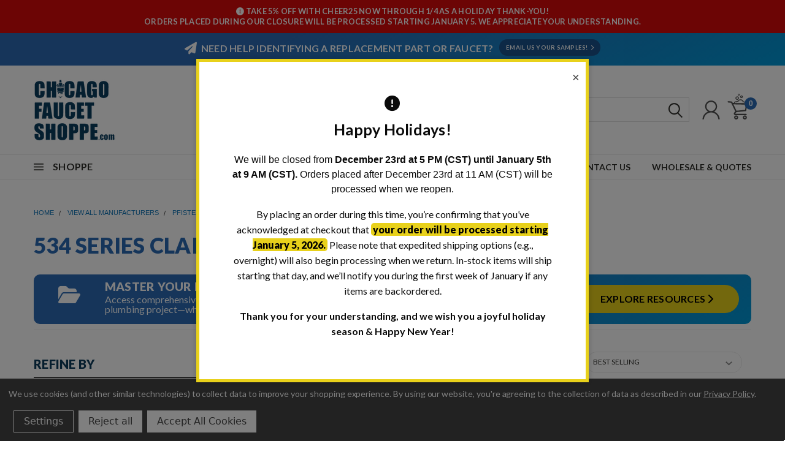

--- FILE ---
content_type: text/css; charset=UTF-8
request_url: https://cdn11.bigcommerce.com/s-35brafty7g/stencil/022ec950-c249-013e-21e7-769a8f551cd9/e/6abef540-b2be-013a-93a3-46af8b835a98/css/custom-0fde3e10-c284-013e-d85c-2ef3a353971e.css
body_size: 17419
content:
.cf_badge_container{margin-top:8px}.optimizedCheckout-discountBanner{color:#2b6bb5!important}.pm_cf{background-color:#1b538c;color:#fff!important;padding-left:5px;padding-right:5px}.card-figcaption-body{height:80%!important}.spacer{margin-top:10px;margin-left:20px}.content .container .resources-cta{margin:30px 0!important;padding-bottom:50px!important}.resources-p,.resources-title{color:#fff!important}.resources-title{margin-bottom:0!important}.resources-p{line-height:1;font-size:.6 rem}img.catimg_pg{width:30px;height:30px}.subcat_li{list-style:none;border-bottom:1px solid #ebebeb;padding-top:10px;padding-left:0}h3.bottom-desc-head{color:#2b6bb5;text-transform:uppercase;font-weight:800}.cat-desc-02{border-left:5px solid #fe5f14;border-right:1px solid #f2f2f2;border-top:1px solid #f2f2f2;border-bottom:1px solid #f2f2f2;padding:10px;margin-top:20px}a.cattitle_link{text-align:left;text-transform:uppercase}.catlist-grid{display:-webkit-box;display:-ms-flexbox;display:flex;-webkit-box-orient:horizontal;-webkit-box-direction:normal;-ms-flex-direction:row;flex-direction:row;-ms-flex-wrap:wrap;flex-wrap:wrap;-webkit-box-pack:start;-ms-flex-pack:start;justify-content:flex-start;-webkit-box-align:start;-ms-flex-align:start;align-items:flex-start;gap:10px;max-width:1400px;grid-auto-rows:1fr}.catlist-grid .catlist-item{width:100%;max-width:30%;border-radius:0;border-bottom:1px solid #ebebeb}span.tt{position:relative;margin-top:2rem;cursor:help}span.tt:after{--tooltipScale:0;content:attr(data-info);position:absolute;top:-4.75rem;left:0;-webkit-transform:scale(var(--tooltipScale));-ms-transform:scale(var(--tooltipScale));transform:scale(var(--tooltipScale));-webkit-transform-origin:center left;-ms-transform-origin:center left;transform-origin:center left;padding:2px 5px;border:1px solid #2b6bb5;border-radius:0;background:#fff;color:#2b6bb5;-webkit-transition:.1s -webkit-transform;transition:.1s -webkit-transform;transition:.1s transform;transition:.1s transform,.1s -webkit-transform;z-index:1000;width:200px;text-transform:none}span.tt:hover:after{--tooltipScale:1}#newsletter-popup a.close img{margin-left:10px;margin-top:10px!important;display:block;z-index:9999;position:fixed;right:30px}div#newsletter-popup #dialog.window{text-align:left;border:1px solid #999;padding:0}div#newsletter-popup #dialog.window h3{font-size:1.2rem;text-transform:uppercase;color:#2b6bb5!important;font-weight:900}#newsletter-popup h1.newsletter-headline{line-height:1;color:#fff!important;text-align:center;font-weight:900!important}ul.newspopup-ul{list-style:none;font-family:Lato,sans-serif;margin:0 0 20px 0}.newsletter-details{padding:20px 20px 20px 20px}.newsletter-bg{background:-webkit-gradient(linear,left bottom,left top,from(rgba(0,0,0,.2)),to(rgba(0,0,0,.2))),url("https://store-35brafty7g.mybigcommerce.com/content/theme-imgs/shoppe-counter-bs.png");background:linear-gradient(0deg,rgba(0,0,0,.2),rgba(0,0,0,.2)),url("https://store-35brafty7g.mybigcommerce.com/content/theme-imgs/shoppe-counter-bs.png");-webkit-transition:background .3s ease-out;transition:background .3s ease-out;background-size:cover;background-repeat:no-repeat;background-position:center;height:200px;width:100%;color:#191919;display:-webkit-box;display:-ms-flexbox;display:flex;-webkit-box-align:center;-ms-flex-align:center;align-items:center;-webkit-box-pack:center;-ms-flex-pack:center;justify-content:center;padding:20px}#sib-container input:-ms-input-placeholder{text-align:left;font-family:inherit,sans-serif;color:#c0ccda}#sib-container input::-webkit-input-placeholder{text-align:left;font-family:inherit,sans-serif;color:#c0ccda}#sib-container input::-moz-placeholder{text-align:left;font-family:inherit,sans-serif;color:#c0ccda}#sib-container input::-ms-input-placeholder{text-align:left;font-family:inherit,sans-serif;color:#c0ccda}#sib-container input::placeholder{text-align:left;font-family:inherit,sans-serif;color:#c0ccda}#sib-container textarea::-webkit-input-placeholder{text-align:left;font-family:inherit,sans-serif;color:#c0ccda}#sib-container textarea::-moz-placeholder{text-align:left;font-family:inherit,sans-serif;color:#c0ccda}#sib-container textarea:-ms-input-placeholder{text-align:left;font-family:inherit,sans-serif;color:#c0ccda}#sib-container textarea::-ms-input-placeholder{text-align:left;font-family:inherit,sans-serif;color:#c0ccda}#sib-container textarea::placeholder{text-align:left;font-family:inherit,sans-serif;color:#c0ccda}#sib-container a{text-decoration:underline;color:#2bb2fc}#sib-container{padding:0!important}.sib-form{width:100%}.footer-info-list{font-weight:500!important;font-size:12px}.account-product-detail{padding-left:7.25rem!important}p.stock-avail{font-weight:400}.account-product-checkItem .form-label{display:none!important}h3.account-heading{display:block;font-size:.9rem;font-weight:800;color:#2b6bb5;text-transform:uppercase}.account-heading{border-bottom:1px solid #cac9c9;margin:0;padding-bottom:.5rem}.account-sidebar-block+.account-sidebar-block{margin-top:1rem}.account-sidebar-block .account-heading{margin-bottom:1rem}.account-product-body{overflow:visible!important}.tooltip-content p{margin-bottom:0}.tooltip-container{position:relative;display:inline-block}.tooltip-trigger{border:none;cursor:pointer}.tooltip-container{position:relative;display:inline-block;margin:0}.tooltip-content{position:absolute;bottom:100%;left:50%;-webkit-transform:translateX(-50%);-ms-transform:translateX(-50%);transform:translateX(-50%);background-color:#fff;color:#000;padding:10px;font-size:14px;max-width:250px;width:-webkit-max-content;width:-moz-max-content;width:max-content;white-space:normal;text-align:left;opacity:0;visibility:hidden;-webkit-transition:opacity .2s ease-in-out,-webkit-transform .2s ease-in-out;transition:opacity .2s ease-in-out,-webkit-transform .2s ease-in-out;transition:opacity .2s ease-in-out,transform .2s ease-in-out;transition:opacity .2s ease-in-out,transform .2s ease-in-out,-webkit-transform .2s ease-in-out;margin-bottom:10px;-webkit-box-shadow:0 4px 6px rgba(0,0,0,.2);box-shadow:0 4px 6px rgba(0,0,0,.2);word-wrap:break-word;font-weight:400;border:1px solid #ebebeb}.tooltip-content::after{content:"";position:absolute;top:100%;left:50%;-webkit-transform:translateX(-50%);-ms-transform:translateX(-50%);transform:translateX(-50%);border-width:8px;border-style:solid;border-color:#fff transparent transparent transparent}.tooltip-container.active .tooltip-content{opacity:1;visibility:visible;-webkit-transform:translateX(-50%) translateY(-5px);-ms-transform:translateX(-50%) translateY(-5px);transform:translateX(-50%) translateY(-5px)}@media (max-width:1024px){.tooltip-content{max-width:220px;font-size:13px}}@media (max-width:768px){.tooltip-content{max-width:200px}.catlist-grid .catlist-item{max-width:100%}}@media (max-width:639px){.account-product-detail{padding-left:0!important}}@media (max-width:600px){.tooltip-content{max-width:90vw;width:auto;min-width:180px;left:50%;-webkit-transform:translateX(-50%);-ms-transform:translateX(-50%);transform:translateX(-50%);bottom:110%}.tooltip-content::after{left:50%;-webkit-transform:translateX(-50%);-ms-transform:translateX(-50%);transform:translateX(-50%)}.tooltip-container.shift-right .tooltip-content{left:0;-webkit-transform:none;-ms-transform:none;transform:none}.tooltip-container.shift-right .tooltip-content::after{left:20px;-webkit-transform:translateX(0);-ms-transform:translateX(0);transform:translateX(0)}.tooltip-container.shift-left .tooltip-content{left:auto;right:0;-webkit-transform:none;-ms-transform:none;transform:none}.tooltip-container.shift-left .tooltip-content::after{right:20px;left:auto;-webkit-transform:translateX(0);-ms-transform:translateX(0);transform:translateX(0)}.account-product-detail{padding-left:.75rem!important}}.tooltip-container.right-align .tooltip-content{left:auto;right:5px;-webkit-transform:none;-ms-transform:none;transform:none}.tooltip-container.right-align .tooltip-content::after{left:auto;right:20px;-webkit-transform:translateX(0);-ms-transform:translateX(0);transform:translateX(0)}.tooltip-trigger .fa-circle-info{color:#2b6bb5!important}h6.as-label{background-color:#e49b0f!important}h6.ps-label{background-color:gold!important;color:#000}h6.af-label{background-color:#6495ed!important}.account-orderStatus-label{background-color:#636363!important}h6.sh-label{background-color:#50c878!important}.bp-accord a.accordion-title{padding:10px 9px!important;background:0 0!important}.bp-accord .accordion-navigation.is-open>a,.bp-accord .accordion-navigation>a:hover{background:0 0!important;border:none!important}.bp-margin .accordion{border:none!important}.bp-margin .bp-accord{border:1px solid #ebebeb!important;border-radius:0!important}.bp-accord .accordion-navigation{border:none!important}.bp-icon{width:40px}ul.productGrid li.product article.card p>a{height:auto!important;font-size:14px}body.main.home .body.content{margin-top:0!important}.home .slider{display:none!important}.jssorl-009-spin img{-webkit-animation-name:jssorl-009-spin;animation-name:jssorl-009-spin;-webkit-animation-duration:1.6s;animation-duration:1.6s;-webkit-animation-iteration-count:infinite;animation-iteration-count:infinite;-webkit-animation-timing-function:linear;animation-timing-function:linear}@-webkit-keyframes jssorl-009-spin{from{-webkit-transform:rotate(0);transform:rotate(0)}to{-webkit-transform:rotate(360deg);transform:rotate(360deg)}}@keyframes jssorl-009-spin{from{-webkit-transform:rotate(0);transform:rotate(0)}to{-webkit-transform:rotate(360deg);transform:rotate(360deg)}}.jssorb031{position:absolute}.jssorb031 .i{position:absolute;cursor:pointer}.jssorb031 .i .b{fill:#000;fill-opacity:0.5;stroke:#fff;stroke-width:1200;stroke-miterlimit:10;stroke-opacity:0.3}.jssorb031 .i:hover .b{fill:#fff;fill-opacity:.7;stroke:#000;stroke-opacity:.5}.jssorb031 .iav .b{fill:#fff;stroke:#000;fill-opacity:1}.jssorb031 .i.idn{opacity:.3}.jssora051{display:block;position:absolute;cursor:pointer}.jssora051 .a{fill:none;stroke:#fff;stroke-width:360;stroke-miterlimit:10}.jssora051:hover{opacity:.8}.jssora051.jssora051dn{opacity:.5}.jssora051.jssora051ds{opacity:.3;pointer-events:none}.popup-overlay{display:none;position:fixed;top:0;left:0;width:100%;height:100%;background:rgba(0,0,0,.5);z-index:9999999!important}.popup{position:absolute;top:50%;left:50%;-webkit-transform:translate(-50%,-50%);-ms-transform:translate(-50%,-50%);transform:translate(-50%,-50%);background:#fff;padding:50px;border-radius:0;-webkit-box-shadow:0 0 10px rgba(0,0,0,.2);box-shadow:0 0 10px rgba(0,0,0,.2);border:5px solid #e8d11b;z-index:999999!important}.popup-content{text-align:center}.popup .close{position:absolute;top:10px;right:10px;font-size:20px;cursor:pointer;color:#333}.home-search .form-input{width:100%!important;float:right}a.button.button--small.card-figcaption-button.choose-options{background-color:#0c3c5d!important}p.card-title{background-color:transparent!important}article.card.brand-sku-active .card-sku-brand-section{height:20px!important}span.sku-label{text-transform:uppercase;font-weight:700}p.card-text.sku,span.sku-label{color:#969696;font-size:10px!important}.tt-fmp{position:relative;top:10px;bottom:0;right:-7px;height:15px;margin:auto;text-align:center;z-index:1;float:left}.tt-fmp .tt-fmp svg{width:18px!important;height:18px!important;text-align:center}.tt-fmp svg.tt-icon{height:18px!important;width:18px!important;fill:white!important;top:3px!important;left:3.5px!important}.tt-fmp .navPages-container.searchbar svg:hover,.tt-fmp svg.tt-icon:hover{fill:black!important}.tt-fmp__dot{position:relative;width:25px;height:25px;border-radius:100px;display:inline-block;cursor:pointer;margin:0 auto;-webkit-transition:.3s;transition:.3s}.tt-fmp__dot--active{background:#2b6bb5}.tt-fmp__dot:hover,.tt-fmp__dot:hover svg.tt-icon{-webkit-transition:.3s;transition:.3s;background:#e8d11b;fill:black!important}.tt-fmp__dot:hover svg.tt-icon:before,.tt-fmp__dot:hover:before{top:-62px;opacity:1}.tt-fmp__dot:hover svg.tt-icon:after,.tt-fmp__dot:hover:after{top:-10px;opacity:1}.tt-fmp__dot:before{position:absolute;top:-150px;left:-86px;font-weight:800;background-color:#e8d11b;color:#000;width:200px;font-family:Lato;font-size:12px;line-height:1;padding:8px;border-radius:3px;content:attr(data-tooltip);opacity:0;-webkit-transition:.3s;transition:.3s}.tt-fmp__dot:after{position:absolute;width:0;height:0;top:-12px;left:6px;border-top:6px solid #e8d11b;border-right:6px solid transparent;border-bottom:6px solid transparent;border-left:6px solid transparent;content:"";opacity:0;-webkit-transition:.3s;transition:.3s}.tt-pagination{position:relative;top:7px;bottom:0;right:-5px;height:15px;margin:auto;text-align:center;z-index:1;float:left}.tt-pagination .tt-pagination svg{width:18px!important;height:18px!important;text-align:center}.tt-pagination svg.tt-icon{height:18px!important;width:18px!important;fill:white!important;top:3px;left:3.5px}.tt-pagination svg.tt-icon:hover{fill:black!important}.tt-pagination__dot{position:relative;width:25px;height:25px;border-radius:100px;display:inline-block;cursor:pointer;margin:0 auto;-webkit-transition:.3s;transition:.3s}.tt-pagination__dot--active{background:#2b6bb5}.tt-pagination__dot:hover,.tt-pagination__dot:hover svg.tt-icon{-webkit-transition:.3s;transition:.3s;background:#e8d11b;fill:black!important}.tt-pagination__dot:hover svg.tt-icon:before,.tt-pagination__dot:hover:before{top:-62px;opacity:1}.tt-pagination__dot:hover svg.tt-icon:after,.tt-pagination__dot:hover:after{top:-10px;opacity:1}.tt-pagination__dot:before{position:absolute;top:-150px;left:-86px;font-weight:800;background-color:#e8d11b;color:#000;width:200px;font-family:Lato;font-size:12px;line-height:1;padding:8px;border-radius:3px;content:attr(data-tooltip);opacity:0;-webkit-transition:.3s;transition:.3s}.tt-pagination__dot:after{position:absolute;width:0;height:0;top:-12px;left:6px;border-top:6px solid #e8d11b;border-right:6px solid transparent;border-bottom:6px solid transparent;border-left:6px solid transparent;content:"";opacity:0;-webkit-transition:.3s;transition:.3s}#body.checkout header .form-fieldset,header .form-fieldset{width:68%!important}section.quickSearchResults{display:none!important}.navBar--account .navBar-item{margin:0 20px 0 0!important;border-bottom:1px solid}.navBar--account{text-align:left!important}#facetedSearch .accordion-content.is-open{padding-top:0}#facetedSearch .navList-action--checkbox{margin-bottom:1px!important}#facetedSearch .accordion-title{background-color:#fff!important;padding:10px 0!important}#facetedSearch .accordion{background:#fff!important}#facetedSearch .navList-action{padding-top:.1rem!important;padding-bottom:.1rem!important}#facetedSearch .accordion{border-right:none!important;border-left:none!important;border-top:none!important;border-bottom:none!important}.navList-action-close{background:#fff;border:1px solid #2b6bb5;padding:0!important}.navList-action-close .icon{fill:#2B6BB5}#side-categories .facetedSearch-refineFilters li{background:0 0!important}#side-categories .facetedSearch-refineFilters.sidebarBlock li a{background:#ebebeb!important;margin:0!important;border:none!important}.facetedSearch-refineFilters{padding:2px 0!important}.facetedSearch-refineFilters.sidebarBlock a,a.facetedSearch-clearLink{font-size:.8rem;background-color:#fff;border-radius:1000px;border:1px solid #2b6bb5;padding:2px 7px!important;margin:10px;display:inline-block}.right.account-links .dropdown-menu h2.container-header{font-weight:800!important;color:#2b6bb5!important;border-bottom:none!important}.navBar--account .navBar-item.is-active{border-bottom:none!important;background:#2b6bb5;padding:5px 10px;color:#fff;border-radius:1000px}#flex-btn-wrap{width:100%;height:120px;display:-webkit-box;display:-ms-flexbox;display:flex;-webkit-box-align:center;-ms-flex-align:center;align-items:center;-webkit-box-pack:center;-ms-flex-pack:center;justify-content:center}a.pw-alert-btn{height:43px;width:200px}.bg-blk-highlight{background-color:#000;color:#e8d11b!important;padding:3px 5px;font-weight:700}.cat-desc-pad{padding:10px 0;border-bottom:1px solid #ebebeb}.flexTopCat a{color:#fff!important}.home-top-cat{margin-top:100px!important}.visibility-hidden{display:none}.cart-item-value{padding-left:0}table.responsive-card-table th{color:#000!important}.responsive-card-table td{min-height:60px}.responsive-card-table tbody{border:none}.table_responsive tbody tr:nth-child(2n){background-color:#f8f8f8!important}.modal div#add-to-cart-wrapper.qty-box-visible .form-action,.productView.qty-box-visible.productView--quickView .form.form-wishlist.form-action{margin-top:85px!important}#body .productView-options .form-action .wl-btn{width:100%}label.button.button--small.card-figcaption-button.compare{background-color:transparent!important}div#menu.mobile-menu .navPage-subMenu li a{color:#2b6bb5!important}.mobile-menu#menu li.navPage-subMenu-item{border-left:5px solid!important;border-color:#e8d11b!important}h2.container-header.mobile{background-color:#1779ba;border:1px solid #ebebeb;color:#fff!important;border-radius:0!important}.mobile-menu .navPages-quickSearch input#search_query{background-color:#fff!important;border:1px solid #e8d11b!important}a.pw-alert-link{color:#000!important;text-decoration:underline}a.pw-alert-link:hover{color:#000!important}a.pw-alert-btn{background-color:#fff!important;color:#000!important;font-family:Lato;font-weight:600;border-radius:1000px!important;margin-top:10px;font-size:1rem;padding:10px 20px}a.pw-alert-btn:hover{background-color:#000!important;color:#fff!important}p.pw-alert{color:#000;margin-top:13px;font-size:1rem;line-height:1.1}p.pw-alert-excl{margin-top:15px}.pw-alert-icon{width:4%!important}.pw-alert-bg{background-color:#e8d11b!important;margin:10px 0}.category .container{padding:0!important}.pdf-modal-content{height:600px!important}img{max-width:100%}.sq_hmpg p{margin-bottom:0}.es_maggear{max-width:60px;margin-right:7px}a.accent-phone{color:#e8d11b}.ts-rk a{color:#000}.ts-rk a:hover{color:#2b6bb5}hr.ps-hr{border:1px solid #e8d11b;margin-bottom:15px;margin-top:-7px;border-color:#e8d11b!important}.ps-header{color:#fff;border:4px solid #e8d11b;padding:1px 10px 0 10px;background:rgba(0,0,0,.5);margin-right:auto;margin-left:auto;max-width:740px}.row-fmp{max-width:73.6rem!important}.break-dots{color:gray;padding-bottom:20px!important}.es_border{padding-top:7px;padding-bottom:0;background-color:#2b6bb5;border-radius:10px}#search-view-hide{display:none}main.page .navBar--sub{display:none}a.button:visited{color:#fff}a:focus,a:visited,main.page.content a:focus,main.page.content a:visited{color:#1b538c}.mega-arrows-vis{display:block!important}.flyout-pagination-container.top.mega-arrows-vis{display:block}.specs-accordion,.specs-content,li.specs-accord-nav,ul.specs-accordion,ul.specs-accordion.is-open>a{background:#fff!important;background-color:#fff!important;border:none!important}li.specs-accord-nav>.specs-title,ul.specs-accordion>a:hover{background-color:#fff!important;padding:10px!important;border-bottom:1px solid #ebebeb!important}li.specs-accord-nav{border-bottom:1px solid #ebebeb!important}.cat-grid{display:-webkit-box;display:-ms-flexbox;display:flex;-webkit-box-orient:horizontal;-webkit-box-direction:normal;-ms-flex-direction:row;flex-direction:row;-ms-flex-wrap:wrap;flex-wrap:wrap;-webkit-box-pack:center;-ms-flex-pack:center;justify-content:center;-webkit-box-align:center;-ms-flex-align:center;align-items:center;gap:20px 10px;max-width:1400px}.specs-grid{display:-webkit-box;display:-ms-flexbox;display:flex;-webkit-box-orient:horizontal;-webkit-box-direction:normal;-ms-flex-direction:row;flex-direction:row;-ms-flex-wrap:wrap;flex-wrap:wrap;-webkit-box-pack:start;-ms-flex-pack:start;justify-content:flex-start;-webkit-box-align:start;-ms-flex-align:start;align-items:flex-start;gap:10px;max-width:1400px}.specs-grid .specs-item{width:100%;max-width:180px;border-radius:0;border:1px solid #2b6bb5;padding:10px;height:110px}.specs-grid .pb-item{width:100%;max-width:220px;border-radius:0;padding:10px;height:240px}.cat-item{width:100%;max-width:150px;border-radius:0;padding:10px;height:200px}.subcategory-link-container{width:100px;height:100px;margin:0 auto}.subcategory-link{margin-top:5px}.cat-item img{width:100%;height:100%;-o-object-fit:contain;object-fit:contain;border:1px solid #f2f2f2}a.subcategory-link{line-height:1.2}.cat-overflow{overflow:scroll;max-height:200px}.specs-grid .kmodal-item{width:100%;max-width:220px;border-radius:0;padding:10px;height:100px}.cat-grid .caticon-item{width:100%;max-width:188px;border-radius:0;height:188px;border:5px solid #1b538c!important;background-color:#1b538c;color:#fff;padding:0;margin:0}.caticon-item a{color:#fff!important}.caticon-item:hover{border:5px solid #1b538c!important;cursor:pointer;color:#1b538c!important;background-color:#fff!important}.caticon-item a:focus,.caticon-item a:hover,.caticon-item:focus{color:#1b538c!important}.specs-grid .bcc-item{width:100%;max-width:150px;border-radius:0;padding:10px;height:150px}.specs-grid .bcc-item{border:1px solid #ebebeb}.cat-grid .caticon-item,.specs-grid .kmodal-item,.specs-grid .pb-item{border:1px solid #2b6bb5}.specs-grid::after{content:"";width:350px}.specs-item h3{margin-top:0!important;margin-bottom:5px}.cf_quant{width:64%}h2.specsh2{font-size:1.5rem!important}.specs-item p{line-height:1.1;margin-bottom:5px;font-size:.8rem}.specs-item:hover,.specs-item:hover p,main.page.content .specs-item:hover h3{background:#2b6bb5;color:#fff!important}.kmodal-item:hover,.pb-item:hover{border:5px solid #2b6bb5;color:#1b538c;cursor:pointer!important}.modal-button-container{margin-bottom:20px}p.kpb-p{margin:0!important}.plunger{max-width:400px}h1.error-head{font-size:2.5rem;line-height:1.1}p.error-p{font-size:1.5rem;line-height:1.2;margin-top:10px}.flexT{display:-webkit-box;display:-ms-flexbox;display:flex;-webkit-box-orient:horizontal;-webkit-box-direction:normal;-ms-flex-direction:row;flex-direction:row;-ms-flex-wrap:wrap;flex-wrap:wrap;-webkit-box-pack:center;-ms-flex-pack:center;justify-content:center;-webkit-box-align:center;-ms-flex-align:center;align-items:center;gap:10px;margin:0 auto;padding:20px 10px}.flexT .flexDiv{width:100%;max-width:770px;min-height:280px;-o-object-fit:contain;object-fit:contain}.flexT .flexDiv img,.flexT .flexLogo img{max-width:80%;-ms-flex-line-pack:center;align-content:center;-o-object-fit:contain;object-fit:contain}.flexT::after{content:"";width:100%}.flexDiv,.flexLogo,.flexTopCat{border:3px solid #000;min-height:250px;text-align:left;padding:20px;display:-webkit-box;display:-ms-flexbox;display:flex;-webkit-box-orient:vertical;-webkit-box-direction:normal;-ms-flex-direction:column;flex-direction:column;-ms-flex-pack:distribute;justify-content:space-around}.flexT .flexLogo{width:100%;max-width:586px;min-height:280px;-o-object-fit:contain;object-fit:contain}.flexT .flexTopCat{width:100%;max-width:387px;min-height:341px;-o-object-fit:contain;object-fit:contain}.flexD{display:-webkit-box;display:-ms-flexbox;display:flex;-webkit-box-orient:horizontal;-webkit-box-direction:normal;-ms-flex-direction:row;flex-direction:row;-ms-flex-wrap:wrap;flex-wrap:wrap;-webkit-box-pack:justify;-ms-flex-pack:justify;justify-content:space-between;-webkit-box-align:center;-ms-flex-align:center;align-items:center;gap:10px;margin:0 auto;padding:1px}.flexD .flexBrand{width:32%;min-height:50px;-o-object-fit:contain;object-fit:contain}.flexD .flexBrand img{max-width:100%;-ms-flex-line-pack:center;align-content:center;-o-object-fit:contain;object-fit:contain}.flexD::after{content:"";width:100%}.flexBrand{min-height:30px;text-align:center;padding:0;display:-webkit-box;display:-ms-flexbox;display:flex;-webkit-box-orient:vertical;-webkit-box-direction:normal;-ms-flex-direction:column;flex-direction:column;-webkit-box-pack:left;-ms-flex-pack:left;justify-content:left}.flexCF{width:100%;min-height:100%;padding:0;display:-webkit-box;display:-ms-flexbox;display:flex;-webkit-box-orient:vertical;-webkit-box-direction:normal;-ms-flex-direction:column;flex-direction:column;-webkit-box-pack:center;-ms-flex-pack:center;justify-content:center}.flexD .flexCF{width:100%;max-width:450px;min-height:250px;-o-object-fit:contain;object-fit:contain}.flexBrand .button{margin:0}.white{color:#fff!important}.cart_content{padding-top:12px}.lookf{padding:20px}.flex-test{display:-webkit-box;display:-ms-flexbox;display:flex;-webkit-box-orient:horizontal;-webkit-box-direction:normal;-ms-flex-direction:row;flex-direction:row;-ms-flex-wrap:wrap;flex-wrap:wrap;-webkit-box-pack:center;-ms-flex-pack:center;justify-content:center;-webkit-box-align:center;-ms-flex-align:center;align-items:center;gap:10px}a.button,button{cursor:pointer!important}p.small{font-size:14px}.value_icons{padding-top:80px!important}.cart_diagram{margin-bottom:5px;margin-top:20px}.navPages-quickSearch input#search_query{font-style:normal!important;font-weight:500!important;font-size:.9rem!important;text-transform:capitalize!important}.row-01{display:-webkit-box;display:-ms-flexbox;display:flex;-webkit-box-orient:horizontal;-webkit-box-direction:normal;-ms-flex-direction:row;flex-direction:row;-ms-flex-wrap:wrap;flex-wrap:wrap;-webkit-box-pack:center;-ms-flex-pack:center;justify-content:center;-webkit-box-align:center;-ms-flex-align:center;align-items:center;gap:10px}.col-01{-webkit-box-flex:1;-ms-flex:1;flex:1;padding:1em!important}body{background:#fff!important}p.bb-dp-p{line-height:1.3}.col{-webkit-box-flex:1;-ms-flex:1;flex:1;padding:1em;border:solid}a:hover{cursor:pointer!important}#body.checkout .user-links.sticky{top:4px!important}#body.checkout .main-nav-container.fixed.fixed-ready .navPages-quickSearch.right.searchbar.sticky{top:-4px!important}.main-nav-container.fixed .navPages-quickSearch.right.searchbar.sticky{top:-17px!important}.top-es-btn{text-align:right}nav.navPages.with-alt-cat-menu .custom-pages-nav .navPages-action{text-transform:uppercase!important}div#side-categories.alternate h2.container-header.text span.mega-shop-text{top:0!important}.right.account-links.desktop.inside-header li.navUser-item.navUser-item--cart.desktop,li.navUser-item.navUser-item--account{top:0!important}.callnow{padding-left:15px;margin-top:3px;z-index:99999999;position:relative}.bounceBtn{-webkit-animation:bounce 1s linear 3;animation:bounce 1s linear 3;display:-webkit-box;display:-ms-flexbox;display:flex;-webkit-box-pack:center;-ms-flex-pack:center;justify-content:center;-webkit-box-align:center;-ms-flex-align:center;align-items:center;height:37px;-webkit-animation:bounce 2s linear 3;animation:bounce 2s linear 3}@-webkit-keyframes bounce{0%,100%,20%,50%,80%{-ms-transform:translateY(0);-webkit-transform:translateY(0);transform:translateY(0)}40%{-ms-transform:translateY(-10px);-webkit-transform:translateY(-10px);transform:translateY(-10px)}60%{-ms-transform:translateY(-5px);-webkit-transform:translateY(-5px);transform:translateY(-5px)}}@keyframes bounce{0%,100%,20%,50%,80%{-ms-transform:translateY(0);-webkit-transform:translateY(0);transform:translateY(0)}40%{-ms-transform:translateY(-10px);-webkit-transform:translateY(-10px);transform:translateY(-10px)}60%{-ms-transform:translateY(-5px);-webkit-transform:translateY(-5px);transform:translateY(-5px)}}#faceted,div#facetedSearch-navList{background-color:transparent!important}div#facetedSearch-navList{padding:0!important}h5.cat-ad-title{text-align:center;font-weight:800;line-height:1.2;font-size:1.5rem}.icon-yellow{color:#e8d11b}.cfs-ad-01 h6{font-size:1.7rem;font-weight:800;text-align:center;line-height:1.2}.cfs-ad-01 p,.cfs-ad-02 p{text-align:center!important;line-height:1.3!important}.cfs-ad{border:5px solid #2b6bb5;padding:10px}.cat-ad{color:#fff;padding:10px 20px;border:5px solid #2b6bb5}.cat-ad-bg{background-image:-webkit-gradient(linear,left bottom,left top,from(rgba(44,107,181,.8)),to(rgba(44,107,181,.8))),url(https://store-35brafty7g.mybigcommerce.com/content/quick-couplers/couplers_bg-01.png)!important;background-image:linear-gradient(0deg,rgba(44,107,181,.8),rgba(44,107,181,.8)),url(https://store-35brafty7g.mybigcommerce.com/content/quick-couplers/couplers_bg-01.png)!important;background-size:contain!important;background-attachment:fixed;-webkit-transform:scale(1,1);-ms-transform:scale(1,1);transform:scale(1,1)}a.reference-btn{border-radius:1000px!important;background-color:#e8d11b!important;color:#000!important}a.reference-btn:focus,a.reference-btn:hover{border-radius:1000px!important;background-color:#c0ab07!important;color:#fff!important;border:1px solid #c0ab07!important}.cfs-ad-contain{padding:12px 12px 20px 0!important;position:relative;z-index:1;float:left;width:100%}.cfs-ad-01 h6{font-size:1.7rem;font-weight:800;text-align:center;line-height:1.2}.cfs-ad-01 p,.cfs-ad-02 p{text-align:center!important;line-height:1.3!important}p.ad-prods{text-transform:uppercase}.ad-search-camp{border:3px solid #000!important;padding:10px!important;background-image:-webkit-gradient(linear,left bottom,left top,from(rgba(232,209,27,.8)),to(rgba(232,209,27,.8))),url(https://store-35brafty7g.mybigcommerce.com/content/promos/cfs_ad_bg.png)!important;background-image:linear-gradient(0deg,rgba(232,209,27,.8),rgba(232,209,27,.8)),url(https://store-35brafty7g.mybigcommerce.com/content/promos/cfs_ad_bg.png)!important;background-size:cover!important;background-position:top left}.ad-search-camp-contain{padding:12px 12px 20px 0!important;position:relative;z-index:1;float:left}.ad-search-camp-contain p{margin-bottom:5px!important}a.ad-camp-btn{background-color:#000!important;color:#e8d11b!important;font-family:Lato;font-weight:600;border-radius:1000px!important;margin-top:10px;padding:10px 5px}a.ad-camp-btn:hover{background-color:#222!important;border:1px solid #e8d11b!important;color:#fff!important}.ad-highlight{background-color:#000;color:#e8d11b;padding-left:5px;padding-right:5px}.page-sidebar{padding:12px 12px 0 0!important}div#side-categories.alternate a.zoom-image-container div.category-header-image{background-position:50%;background-size:contain;background-repeat:no-repeat}.css-1lxqylt{-o-object-fit:contain!important;object-fit:contain!important;background:#fff!important}.css-15e3uar p{color:#e8d11b!important}.css-pn3arw{padding:10px 10px!important}.css-xh5ebv svg path{fill:#ddd!important}.css-113wrz1{background:0 0!important;right:-1.5em!important}.css-nmhyd4{background:0 0!important;left:-1.5em!important}.home.home-page-no-sidenav{margin-top:-20px!important;margin-bottom:-26px}.free_ship{font-weight:800;background-color:#e8d11b;padding-right:5px;padding-left:5px;margin-bottom:5px}.order_total_fs{font-weight:800;background-color:transparent;color:#e4002b!important;margin-bottom:5px;font-style:italic}.dt-hidden{visibility:hidden;width:0!important;margin-left:-5px}.navBar--sub .navBar-item.is-active>.navBar-action{color:#fff!important}a.custom-quick-search,a.reset{display:none!important}.ps-store{padding:50px 0 0 0!important;margin-top:20px}.slider{margin-top:0!important}@media screen and (-webkit-min-device-pixel-ratio:0){.slider .slider{margin-top:45%!important}}.accordion-title{background-color:#f2f2f2!important;border-radius:0 0 0 0}.accordion-title:focus,.accordion-title:hover{background-color:#ebebeb!important}.category .both-grid-list-views .pagination.bottom,.search .both-grid-list-views .pagination.bottom{margin-top:10px!important}.table--line tr td{padding:5px!important}.panel-body{background:#f2f2f2!important}div.single .blog-post-figure{display:none}h2.blog-title,header h2.blog-title a{font-size:1rem!important;height:auto!important;overflow:visible!important;text-transform:uppercase!important;font-weight:800!important;color:#0c3c5d!important}div.single header h2.blog-title a{font-size:2rem!important}main.page.blog article.blog{padding:5px 5px 5px 0!important}article.blog .socialLinks .icon svg{fill:#2B6BB5!important;width:15px}.blog-thumbnail img{width:300px;height:200px;-o-object-fit:cover;object-fit:cover;max-width:100%}.zoom-image-container{width:100%;display:block}.blog-post-figure,.blog-thumbnail{max-width:300px;margin:30px 0}.footer-top.newsletter .form-prefixPostfix .button{height:40px!important;color:#000!important}.opt-in-footer{margin-top:-15px!important}footer ul.socialLinks.socialLinks--alt{margin-top:26px}img.flag{width:80px;margin-top:0}.product-price--beforeDiscount{font-weight:400!important;color:#e4002b!important}.product-price{font-weight:800}legend.optimizedCheckout-headingSecondary{margin-bottom:20px!important}.customerView-actions .button,div.stepHeader-actions button.optimizedCheckout-buttonSecondary{border-radius:1000px!important}.cart-priceItem--total .cart-priceItem-value{color:#39b54a!important;font-size:1.5rem!important}.form-field .floating-label small{font-size:.5rem!important}.optimizedCheckout-buttonSecondary .icon svg{fill:#ffffff!important}img.cart-item-image{max-width:100px}div#consent-manager-update-banner{background-color:#0c3c5d!important}div#consent-manager-update-banner a:hover{color:#2b6bb5!important}.cart-total-grandTotal span{color:#39b54a;font-weight:800}.cart-content h1.page-heading{margin-bottom:20px}p.cart-brand{margin-bottom:2px!important;font-size:.8rem}h4.cart-name{font-size:1rem!important;line-height:1!important}.backtoTop.visible:hover>.fa-caret-square-up,.backtoTop.visible:hover>.fa-caret-square-up:before{color:#e8d11b!important}.form-field .floating-label{top:-10px!important}.checkout-step{padding:.5rem 0!important}.checkout-steps{margin-bottom:50px!important}.customerEmail-body .form-field{margin:0 0 0!important}.shippingOptionLabel .shippingOption-desc{font-size:1rem!important}.remove-checkout-step-numbers li.checkout-step h2.stepHeader-title{font-size:1.5rem}.dropdown-toggle--select,a.dropdown-toggle--select{font-family:Lato;color:#fff!important}.optimizedCheckout-form-label{margin-top:10px}.checkout-address--static .address-entry{text-transform:capitalize;line-height:1.4}.dropdown--select{border-color:#ebebeb!important}a.dropdown-toggle--select{background-color:#fff!important}.form-checkbox+.form-label:last-child,.form-radio+.form-label:last-child{display:block;margin-bottom:10px}.listItem-actions .button+.button input[type=checkbox],input[type=radio]{margin-top:9px}tbody tr:nth-child(2n){background-color:#f2f2f2!important}td.cart-item-block .cart-item-figure{padding:10px}.cart-item{border-bottom:1px solid #f2f2f2}.previewCartCheckout{background-color:#ebebeb!important}.cart-remove>svg{fill:#e4002b!important}.cart-remove{background:0 0!important;border:1px solid #e4002b!important}.productView-details .socialLinks .icon svg{fill:#2B6BB5!important}.card-text .msrp-sale-regular-price-section .price-section span{color:#191919!important}.card-text span.price{color:#000!important}.toggle-title{margin:10px 0!important;padding-bottom:20px}li.productReview{padding-top:10px 0}.toggle{border-top:1px solid #ebebeb!important;padding-top:10px}.toggle-title,li.productReview,ul.tabs{border-bottom:1px solid #ebebeb!important}.productView-img-container{border:1px solid #ebebeb!important}.tabs{border:0!important}article.productView-description ul.tabs li.tab{border-bottom:4px solid transparent!important}.product.main .tabs-contents,ul.tabs li.related{border:none!important}.product.main .tabs-contents,article.productView-description ul.tabs li.tab{border-radius:0!important}.productView-details .price-section.current-price.sale-price span{color:#2b6bb5!important}#modal .productView.productView--quickView .tab.is-active .tab-title,.related-products-container ul.tabs li.related a.tab-title,article.productView-description ul.tabs .tab.is-active .tab-title{color:#fff!important}#modal .productView.productView--quickView .tab.is-active .tab-title,.productView-description ul.tabs .tab.is-active .tab-title,article.productView-description ul.tabs .tab.is-active,li.tab.related,ul.tabs .tab.is-active .tab-title{background-color:#2b6bb5!important}.return-itemQuantity .form-select{background-position:30px!important}.actionBar-section .form-select{background-position:100% 55%!important}.productView-options .form-select{background-position:108% 55%!important}.productView-options .form-field{margin-bottom:1rem!important}.productView-price{padding-top:0!important}.productView-details .price-section.price-section--withoutTax span.price-now-label{color:#2b6bb5!important}button#applyRedeemableButton{background-color:#2b6bb5!important;font-size:.8rem!important;padding:10px!important}.button .button--icon{border:1px solid #ebebeb!important;background-color:#fff!important}.form-prefixPostfix .button{height:auto!important}.form-increment .button--icon svg:hover{fill:#2B6BB5!important}.form-increment .button:focus,.form-increment .button:hover{background-color:#fff!important}ul#wishlist-dropdown{border:none!important}.form-wishlist input.button,.form-wishlist li a.button{color:#2b6bb5;text-align:center!important}input.form-input--incrementTotal{float:left!important;width:20%!important;-webkit-box-shadow:none!important;box-shadow:none!important;-webkit-transition:none!important;transition:none!important}.form-increment .button{float:left!important;height:39px;background-color:#fff!important}.form.form-wishlist a.button.dropdown-menu-button{font-size:1rem;border:2px solid #2b6bb5!important;background-color:#fff!important;color:#2b6bb5!important}.form.form-wishlist a.button.dropdown-menu-button:hover{color:#fff!important}.productImageSlider{border:1px solid #ebebeb!important}.productView-details .price-section{padding-top:10px!important;text-transform:uppercase}.productView-info{font-size:1.5rem;text-transform:uppercase}.msrp-sale-regular-price-section .rrp-price--withoutTax{color:#e4002b!important;font-size:1.5rem!important}.productView-details .price-section.current-price{color:#2b6bb5!important}.productView-price .price-section--saving{color:#000!important;font-style:italic;font-weight:400}span.reviewList a{text-decoration:none!important}span.productView-reviewLink a{text-decoration:underline;color:#2b6bb5;text-transform:uppercase}.brand img.category-header-image{margin-bottom:40px}h1.productView-title{color:#0c3c5d!important;font-size:1.8rem;line-height:1!important;margin-bottom:10px}h2.productView-brand a{color:#2b6bb5!important;font-size:1.2rem;margin:0!important;text-transform:uppercase}h2.productView-brand a:hover,span.productView-reviewLink a:hover{color:#0c3c5d!important;-webkit-transition:all .2s ease;transition:all .2s ease}.footer-info .navUser-or{color:#fff!important;padding:0 14px!important}.button.round{border-radius:1000px!important}.toggleLink:hover{color:#14679e!important}.home-search>.container{padding:0!important}.home-search input.form-input{color:#191919!important}.grid-list-view.toggle{left:10px}.brand .category-main-image img.category-header-image{max-width:15em!important}.category-main-image{padding:0!important}.noprod_space{margin-top:20px}.brand .actionBar select#limit,.brand .actionBar select#sort,.category .actionBar select#limit,.category .actionBar select#sort,.search .actionBar select#limit,.search .actionBar select#sort{width:60%!important;border-radius:24px!important;margin-bottom:5px}.sort-contain{padding-right:30px;padding-left:30px}.sort-field{text-align:right!important}fieldset.form-fieldset.actionBar-section{float:none!important;width:100%!important}div#side-categories li.subcat-btn-onit,div#side-categories li.subcat-li a{font-size:1rem!important;line-height:1.2;margin:14px 0;font-family:Lato}subcat-btn>ul.subcat-ul>li.subcat-li a{font-size:.9rem!important}img.category-header-image{width:100%!important;height:auto!important}.subcategory-grid{overflow:scroll;max-height:400px;margin-bottom:20px;margin-top:-10px;border:none!important}ul.subcat-ul{margin-left:.1rem!important;margin-bottom:10px!important}li.subcat-btn-onit,li.subcat-li a{position:relative;padding:0 0 0 20px;text-align:left;text-transform:none}span.catname-li{padding-left:5px}div#side-categories{padding-right:5%}.sidecat_accord{border-top-right-radius:30px!important}#side-categories li,.sidecat_accord,div#side-categories li a{background:#fff!important}.cat-item a.subcategory-link{color:#2b6bb5!important;text-transform:uppercase}.cat-item a.subcategory-link:hover{color:#000!important;text-transform:uppercase;-webkit-transition:all .2s ease;transition:all .2s ease}.category .cat-det{margin-top:20px!important}div#side-categories li.subcat-li a{font-size:.9rem!important;font-weight:500}div#side-categories li a:hover{color:#2b6bb5!important;font-weight:700}li.subcat-li a:hover{color:#2b6bb5;-webkit-transition:all .2s ease;transition:all .2s ease}.subcat-title{border-bottom:1px solid #f2f2f2}.slider{height:27.5rem!important}.slider span.heroCarousel-action.button{border-radius:0!important;float:left}.cart-actions .button:hover,.slider span.heroCarousel-action.button:hover,button.swal2-cancel.button:hover:hover,button.swal2-confirm.button:hover:hover{color:#fff!important;background-color:#14679e!important;border-color:#14679e!important}.pagination-item.pagination-item--current a{color:#fff!important;background:#2b6bb5!important;border-color:#2b6bb5!important}.pagination-item.pagination-item--current{border-color:transparent!important}.subcat-centerr{top:50%;left:50%;transform:translate(-50%,-50%);-webkit-transform:translate(-50%,-50%);-ms-transform:translate(-50%,-50%)}li.subcategory-item span.subcategory-name{text-align:center;text-transform:uppercase;font-size:1rem;line-height:1.5rem;padding:0}.page.brands .card-figure img{-webkit-filter:grayscale(100%);filter:grayscale(100%)}.categorydescription h1,.hideheader img{display:none!important}.category-main-image{display:inline-block;padding:10px;height:auto!important}.brand .category-main-image{display:inline;padding:0!important;margin-top:-20px!important}.brand img.category-header-image{max-width:20em!important}.catborder{border-top:1px solid #ebebeb;padding-top:20px}.sidebarBlock+.sidebarBlock{margin-top:-18px!important}body.main.eleven-seventy div#side-categories{width:100%}.sbc-header{font-weight:700!important;font-size:16px;text-transform:uppercase}.brand.main h1.container-header,.cat-desc-pad h1,.category.main h1.container-header,h1.facet-quick-heading{font-size:2.2rem!important;color:#2b6bb5!important;font-weight:800!important;text-transform:uppercase!important}.cat-desc-pad h2{font-size:1.4rem}.cat-desc-pad h1,.cat-desc-pad h2{text-transform:uppercase;line-height:1}.cat-desc-pad h1,.cat-desc-pad p{text-align:left!important}.home-topcat-align{position:relative}.both-grid-list-views .actionBar{float:right!important;width:90%!important;position:relative!important}body.main.eleven-seventy .brand.main,body.main.eleven-seventy .category.main{width:100%!important}.body,h1,h2,h3,h4,h5,h6,p,table,tfoot td,tfoot th,thead td,thead th{font-family:Lato!important}.productView-description ul.tabs .tab.is-active .tab-title,ul.tabs .tab.is-active .tab-title{color:#0c3c5d!important}ul.tabs li.tab:before{color:#0c3c5d!important}.breadcrumb.is-active>.breadcrumb-label{color:#0c3c5d!important}.breadcrumbs li:not(:last-child)::after{display:none}.button-panel .button{margin:0}.button.expand,button.expand{padding-right:0;padding-left:0;width:100%}.main-nav-container.fixed .right-align-container.sticky{z-index:99999!important}.header-container.full-width+.main-nav-container.fixed{border-top:2px solid #e8d11b!important}.countPill{background-color:#2b6bb5!important}.slider{display:inline-block!important}.footer-top.newsletter .form-prefixPostfix .button,a.button.button--small.card-figcaption-button.quickview,a.button.second_accent_button{background-color:#e8d11b!important;border-color:#e8d11b!important;-webkit-transition:all .3s ease;transition:all .3s ease;color:#000!important}.footer-top.newsletter .form-prefixPostfix .button:hover,a.button.button--small.card-figcaption-button.quickview:hover,a.button.second_accent_button:hover{background-color:#c0ab07!important;border-color:#c0ab07!important;-webkit-transition:all .3s ease;transition:all .3s ease;color:#fff!important}.button--primary{font-family:Lato;font-weight:700!important;background-color:#e8d11b;color:#fff;border-bottom:0;border-color:#fff;border-radius:4px!important}.footer{background-color:#0c3c5d!important;color:#fff!important;padding-top:40px;border-top:none!important}.footer a,.footer h5,.footer-bottom span,.footer-bottom ul li,.footer-info,footer address,p.subscription-intro.smaller.lighter.lowercase{color:#fff!important}.footer-payment-icons svg,.socialLinks .icon svg{fill:#ffffff!important}.footer-bottom .content{border-color:#fff!important}.footer-bottom{margin-bottom:0!important}.container{margin:0 auto!important}.content .container{padding:0!important}@media print,screen and (min-width:40em){.column,.columns{padding-right:10px!important;padding-left:10px!important}}article>h5.footer-info-heading{color:#fff!important}.footer-top.newsletter h5.footer-info-heading{color:#fff!important}.footer-top.newsletter{margin-top:0!important}.button:hover{border-color:#2b6bb5!important}div#facetedSearch-filterItems{margin:0 0 .5rem!important}#facetedSearch-navList .accordion .accordion--navlist button.accordion-navigation span.accordion-title{margin-bottom:0!important}#facetedSearch .accordion--navList .accordion-block{margin-top:0!important}#facetedSearch .accordion--navList .accordion-title{margin-bottom:0!important}#facetedSearch .accordion-content.is-open{margin-top:1px!important;margin-bottom:0;border-bottom:none!important}#facetedSearch button.accordion-navigation{border-bottom:none!important;margin-top:0!important}.facetedSearch-toggle,.facetedSearch-toggle.is-open{border-radius:0!important;margin-bottom:0!important;border-color:#ddd!important}main.page.content .page-content h2{font-size:1.5rem;color:#1b538c!important}h1.page-heading{font-size:1.8rem}.category h3{font-size:1.5em}.card-body{text-align:left!important}.category h4,.category p.card-title,p.card-title{font-size:1.2em;text-transform:uppercase;font-weight:800}li.navUser-item.navUser-item--cart.desktop.is-root a.navUser-action svg{margin-top:-5px;margin-left:-5px}.header-container .form-input{border-color:#ddd!important}h1.thankyou_head{font-size:2rem}.css-1grt43l p{font-size:1.1rem;line-height:1.5}.css-pn3arw{min-height:400px!important}a.cl-viewall,p a.cl-viewall{font-weight:800;font-size:1rem}a.ps-viewall,p a.ps-viewall{color:#fff!important;border:1px solid;padding:5px 15px;border-radius:1000px;font-weight:800;font-size:1.4rem}a.cl-viewall{border:1px solid;padding:5px 15px;border-radius:1000px;font-size:1.4rem}a.cl-viewall:hover,a.ps-viewall:hover{border:1px solid #2b6bb5;background-color:#2b6bb5;color:#fff}.ps-store p{margin-top:20px}.ps-store h2{text-transform:uppercase;font-weight:800;color:#e8d11b}h2.panel-title,main.page.content h1,main.page.content h2,main.page.content h3,main.page.content h4,main.page.content h5,main.page.content h6{color:#2b6bb5!important;text-transform:uppercase!important;font-weight:800!important}legend.form-legend .optimizedCheckout-headingSecondary{padding:10px!important;margin-bottom:50px!important}h3.fmp-heading{color:#1b538c!important;font-size:2.5rem;font-weight:800!important;text-transform:uppercase}h5.fmp-h5{text-transform:none;font-size:1.3rem;font-weight:400!important;color:#fff}.cart-content h1.page-heading,h1.error-head,h1.optimizedCheckout-headingPrimary,h1.page-heading,h2.optimizedCheckout-headingPrimary,h3.optimizedCheckout-headingSecondary,h3.tab-content-title,h4.toggle-title{color:#0c3c5d!important;font-weight:800!important;text-transform:uppercase}h1.optimizedCheckout-headingPrimary,h2.optimizedCheckout-headingPrimary{font-size:1.8rem}h3.optimizedCheckout-headingSecondary{font-size:1.3rem!important}h3.optimizedCheckout-headingPrimary,h4.optimizedCheckout-contentPrimary,legend.optimizedCheckout-headingSecondary{font-size:1rem}h3.tab-content-title{font-size:1.5rem}h4.fmp-help{color:#fff;font-weight:800;margin:0;text-transform:uppercase;font-size:1.4rem;vertical-align:middle;line-height:65px}p.ps-p{margin-top:-14px;font-size:1.3rem;margin-bottom:10px}p.ps-p span{background-color:#e8d11b;color:#000;padding:5px 10px}span.couponcode-banner{font-weight:900;background-color:#fff;color:#e4002b;padding-left:5px;padding-right:5px}.top-fmp{background:#2c6bb5;background:linear-gradient(156deg,#2c6bb5 0,#2c6bb5 35%,#009ad9 100%);color:#fff!important;padding:10px}.top-campaign{background:#1b538c;color:#fff!important;padding:8px 10px 10px 10px}h5.top-camp-title{font-size:.8rem!important;margin-bottom:0!important}h5.top-camp-title a{color:#fff;text-decoration:underline}.bottom-fmp{background:#2c6bb5;background:linear-gradient(156deg,#2c6bb5 0,#2c6bb5 35%,#009ad9 100%)}.top-fmp-col{padding-top:0}h5.top-fmp-title{margin:0;font-size:1rem;text-transform:none;display:inline}span.top_words{margin-top:-15px}a.button.button--small.card-figcaption-button.quickview{height:33px!important;font-size:12px!important}body.main.eleven-seventy ul.productGrid--maxCol4 a.button.button--small.card-figcaption-button{font-size:12px}a.clear_btn{margin:10px;font-size:.8rem;padding:5px 10px!important;font-weight:700;border-radius:1000px}a.clear_btn,span.new-badge{color:#000!important}a.clear_btn,span.new-badge{border-color:#e8d11b!important;background:#e8d11b!important}.card-figure{background-color:transparent!important}.sd_prod-icon{width:30px;margin-bottom:5px}.free-flag-side,.ships-one-day{float:left;margin-top:-10px;margin-bottom:5px}.category .productGrid .product{padding-right:0!important;padding-left:0!important}ul.parts_list{list-style:decimal}.meta-bottom blockquote{font-size:1rem;border-left:3px solid #e8d11b;color:#000}img.pe-img{border:1px solid #ebebeb;margin:10px 0}.sale-flag-side{border-color:#ff5f15!important;background:#ff5f15!important;top:25px}.sale-flag-side span{color:#fff!important}.card{padding:0 15px;margin-bottom:0!important}.preferred_contain{border:1px solid #e8d11b;padding:0}.shoppe-preferred{background:#e8d11b;padding-left:5px;width:100%}.chi-star-badge{width:15px;margin-top:-3px}.pp-sale{width:45px;font-size:.9rem;border-radius:3px!important;padding-top:1px}.bp-margin{margin-top:-5px}span.bp-badge{background-color:#fff!important;padding:5px;margin-top:10px}span.bp-off{font-size:.6rem!important;color:#999!important}.bp_table th{background-color:#ebebeb!important;color:#000!important}ul.bp-accord .accordion-title::before{font-family:'Font Awesome\ 5 Free';content:"\f077"!important}ul.bp-accord .is-open>.accordion-title::before{font-family:'Font Awesome\ 5 Free';content:"\f078"!important}a span.bp-badge,a:focus span.bp-badge,a:visited span.bp-badge{color:#000!important;font-weight:900;font-size:1.2rem}.free-flag-side{border-color:#0c3c5d!important;background:#fff!important;color:#0c3c5d!important}span.discount_cf,span.new-badge{border-radius:5px!important;padding:1px 3px 1px 3px!important;font-weight:800}span.r_type{color:#fff!important;border-radius:5px!important;padding:1px 3px 1px 3px!important;font-weight:800;background:#1b538c!important;font-size:.8rem;text-transform:uppercase}ul.results{list-style:none;margin-top:20px}.checkout .navPages-quickSearch input#search_query,.navPages-quickSearch input#search_query{border-radius:0!important;padding:0!important;padding-left:10px!important}.facetedSearch-content--rating .navList-action{color:#000}div#facetedSearch-navList a.navList-action.navList-action--checkbox:hover{color:#2b6bb5!important}.search .navBar--sub{text-align:left!important;border-bottom:1px solid #0c3c5d}.search .navBar--sub li.navBar-item a{border-top-right-radius:4px;border-top-left-radius:4px;padding:7px 15px 5px 15px!important;border:1px solid #0c3c5d;border-bottom:none!important}.navBar--sub li.navBar-item a.navBar-action-color--active{background-color:#0c3c5d!important;color:#fff!important;border:1px solid #0c3c5d;padding:10px 15px 10px 15px;border-bottom:0 solid #0c3c5d!important;display:block}.navList-action{padding-top:.1rem!important;padding-bottom:.1rem!important}div#facetedSearch-content--price .form-minMaxRow .form-field{float:left!important;font-size:.8rem!important;width:50%!important}div#facetedSearch .facetedSearch-refineFilters.sidebarBlock{font-size:.8rem}div#facetedSearch-navList a.navList-action.navList-action--checkbox,div#facetedSearch-navList li.navList-item,div#side-categories li a{background-color:transparent!important;font-size:.8rem!important}#facetedSearch,div#facetedSearch-navList{background-color:transparent!important;margin-bottom:10px!important}#side-categories li{border:none!important}h5.sidebarBlock-heading{text-transform:uppercase;color:#0c3c5d!important;border-bottom:1px solid #000;padding-bottom:5px;font-size:1.25rem;font-weight:800;width:100%}article.card .card-body p.card-title{max-height:55px!important}.both-grid-list-views .actionBar select#sort{width:35%}form.actionBar select#limit{background-color:#fff}select#limit{border-radius:4px!important}select#limit{border:1px solid;border-color:#ebebeb;border-radius:0!important;text-transform:uppercase;font-size:12px;padding:0 10px;background-color:#fff}body.main.eleven-seventy ul.productGrid--maxCol4 figure.card-figure{border:none!important}.card{border:none!important}.card-body{padding-top:10px!important}.icon--ratingFull svg{fill:#E8D11B!important}.top_cat_marg{margin-top:20px!important}.cfs-top-img img{margin-top:-120px}.cfs-top-title h4{font-size:1.7rem;line-height:1.2}a:visited.cfs-top-title h4{color:#fff!important}a:visited .cfs-top-title h4{color:#fff!important}a:hover .cfs-top-title h4{color:#000!important}.heroCarousel-content{display:none}.mobile_hero_img{display:none}.top-fmp{margin-top:0!important}.slick-dots li button{border:1px solid transparent!important}.home-cta-cat-child a{color:#fff}.home-cta-cat-child a:hover{color:#2b6bb5}.home-bottom-clear{margin-bottom:50px!important;margin-top:50px!important}.cfrp h3{text-transform:uppercase;font-weight:800}.bbtn-padright{padding-right:10px!important;padding-left:0!important;padding-top:0!important;padding-bottom:0!important}.category-image{height:140px}.flyout{height:550px}.home-cta-cat-cfrp{background:-webkit-gradient(linear,left bottom,left top,from(rgba(44,107,181,.8)),to(rgba(44,107,181,.8))),url("https://store-35brafty7g.mybigcommerce.com/content/cfrp-bg_03.webp");background:linear-gradient(0deg,rgba(44,107,181,.8),rgba(44,107,181,.8)),url("https://store-35brafty7g.mybigcommerce.com/content/cfrp-bg_03.webp");-webkit-transition:background .3s ease-out;transition:background .3s ease-out;background-size:cover;background-repeat:no-repeat;background-position:center;height:249px;width:100%;color:#191919;display:-webkit-box;display:-ms-flexbox;display:flex;-webkit-box-align:center;-ms-flex-align:center;align-items:center;-webkit-box-pack:center;-ms-flex-pack:center;justify-content:center;padding:20px}.home-cta-cat-cfrp:hover{cursor:pointer;background:-webkit-gradient(linear,left bottom,left top,from(rgba(6,62,95,.95)),to(rgba(6,62,95,.95))),url("https://store-35brafty7g.mybigcommerce.com/content/cfrp-bg_03.jpg");background:linear-gradient(0deg,rgba(6,62,95,.95),rgba(6,62,95,.95)),url("https://store-35brafty7g.mybigcommerce.com/content/cfrp-bg_03.jpg");background-size:cover;background-repeat:no-repeat;background-position:center;color:#191919;-webkit-transition:background-color .3s ease-out;transition:background-color .3s ease-out}.btn-brand-home{padding:0!important}.home-cta-cat{position:relative;height:300px}.home-cta-cat-child{position:absolute;top:50%;left:50%;-webkit-transform:translate(-50%,-50%);-ms-transform:translate(-50%,-50%);transform:translate(-50%,-50%);width:100%}.home-cta-blurb{padding-right:20px!important;padding-left:20px!important;padding-top:20px;padding-bottom:20px}.bs01{border:3px solid #000;min-height:250px;text-align:center}.bs01{width:49%!important}.bs02{padding:0!important}.lg-hmpg-brand img{max-width:400px;margin-top:5px}.bs01-content h2,.flexDiv h2,.flexLogo h2{margin-top:0!important}.bs01-content h5,.flexDiv h5,.flexLogo h5{margin-bottom:0!important}.bs01-content h2,.flexDiv h2,.flexLogo h2{font-size:3rem!important;line-height:1.2!important}.bs01-content h2,.bs01-content h5,.flexDiv h2,.flexLogo h2{text-transform:uppercase;font-weight:800}.bs01-content p,.flexDiv p,.flexLogo p{font-size-adjust:auto;font-size:1.25rem}.home-search .form-field{margin:0!important}.home-search input.button{position:absolute;top:1px;width:12%;right:1px;border-color:#ebebeb;border-width:2px;opacity:0;z-index:9}.home-search-col .search-icon{position:absolute;right:15px;top:7px}.home-search svg{height:35px!important;width:35px!important;position:relative;display:block;float:left;fill:#191919!important}.home-search .form input.button{padding:0;margin:0;width:30px}.home-margin{margin-top:30px!important;margin-bottom:0!important}h2.bb-dp{font-size:2.3rem!important;line-height:1!important}.faucet-highlight{position:relative;-webkit-transition:background-color .3s ease-out;transition:background-color .3s ease-out;max-height:300px;min-height:265px;background-color:#2b6bb5;color:#fff;border:5px solid #2b6bb5}.fh-content{position:absolute;top:30px;left:150px;font-weight:800;font-family:Lato;text-transform:uppercase;font-size:30px;line-height:32px;font-size-adjust:auto}.home-brand-btn{border:3px solid #0c3c5d!important;background-color:#fff!important;color:#0c3c5d!important;font-family:Lato!important;font-weight:700!important;display:-webkit-inline-box!important;display:-ms-inline-flexbox!important;display:inline-flex!important;-webkit-box-align:center!important;-ms-flex-align:center!important;align-items:center!important;-ms-flex-pack:distribute!important;justify-content:space-around!important}.home-brand-btn:hover{border:3px solid #0c3c5d!important;background-color:#0c3c5d!important;color:#fff!important}.cfs-reviews{border:3px solid #000;padding-bottom:10px;font-family:Lato}.cfs-review-edit{font-size:26px;font-style:italic;font-size-adjust:auto;margin-bottom:20px;font-weight:600}.cfs-reviewer{font-size:26px;font-style:italic;font-size-adjust:auto;margin-bottom:40px}.cfs-clearance-01{position:relative;min-height:350px;background-color:#e8d11b}.cfs-clearance{padding:60px 10px}.cfs-clearance h2{margin-bottom:10px}.cfs-clearance h3,.cfs-clearance h4{color:#191919;font-family:Lato;line-height:32px}.cfs-clearance h3{font-size:1.7rem;font-weight:800;top:87px;left:20px;text-transform:uppercase;line-height:1.1}.cfs-clearance h4{top:175px;left:20px;font-size:1.3rem;padding-right:10px;line-height:1.2}.cfs-cat-title h4,.cfs-top-title h4{text-align:center;text-transform:uppercase;font-family:Lato;font-weight:700}.cfs-cat-title h4{line-height:16px;font-size:1rem!important}.cfs-icon-img img{position:relative;margin-top:-50px}.topimg img{margin-top:-100px}body.main.home.eleven-seventy.slider-full-width-in-container .body.content{margin-bottom:-26px}.section-background{background-attachment:fixed;background-position:center;background-size:cover;height:600px;width:100%;color:#fff;-webkit-box-pack:center;-ms-flex-pack:center;justify-content:center;-webkit-box-align:center;-ms-flex-align:center;align-items:center}.hmpg-lids{background-image:url("https://cdn11.bigcommerce.com/s-35brafty7g/images/stencil/original/image-manager/toilet-lids-bg.png")}.got-lids{position:absolute;top:50%;-webkit-transform:translateY(-50%);-ms-transform:translateY(-50%);transform:translateY(-50%)}h1.need-lids{font-weight:800;text-transform:uppercase;font-size:5rem}.got-lids p{font-size:1.5rem!important;font-size-adjust:auto;font-weight:500}.ps-store{padding:50px}.ps-carousel img{border:1px solid #ebebeb}.ps-clearance .css-1clkqco a,.ps-clearance div.css-1eew03s{color:#333!important}.css-1clkqco{line-height:1.2!important;margin-top:5px}.css-1eew03s{font-weight:800!important;margin-top:7px}.section-background-03{background-attachment:fixed;background-position:center;background-size:cover;width:100%;color:#fff;-webkit-box-pack:center;-ms-flex-pack:center;justify-content:center;-webkit-box-align:center;-ms-flex-align:center;align-items:center}.section-background-03{height:740px}.ps-btn{margin-top:20px}.shoppe-brick{background-image:url("https://cdn11.bigcommerce.com/s-35brafty7g/images/stencil/250w/image-manager/shoppe-brick-04.png");background-size:cover}@media (min-width:768px){.shoppe-brick{background-image:url("https://cdn11.bigcommerce.com/s-35brafty7g/images/stencil/600w/image-manager/shoppe-brick-04.png")}}@media (min-width:1200px){.shoppe-brick{background-image:url("https://cdn11.bigcommerce.com/s-35brafty7g/images/stencil/1200w/image-manager/shoppe-brick-04.png")}}.plumbers_corner{position:absolute;top:50%;-webkit-transform:translateY(-50%);-ms-transform:translateY(-50%);transform:translateY(-50%)}.section-background-01{background-attachment:fixed;background-position:center;background-size:cover;background:-webkit-gradient(linear,left bottom,left top,from(rgba(0,0,0,.3)),to(rgba(0,0,0,.3))),url("https://cdn11.bigcommerce.com/s-35brafty7g/images/stencil/original/image-manager/shoppe-brick.png");background:linear-gradient(0deg,rgba(0,0,0,.3),rgba(0,0,0,.3)),url("https://cdn11.bigcommerce.com/s-35brafty7g/images/stencil/original/image-manager/shoppe-brick.png");height:65vh;width:100%;-webkit-box-pack:center;-ms-flex-pack:center;justify-content:center;-webkit-box-align:center;-ms-flex-align:center;align-items:center;color:#191919}.blue-sq .blue-sq-01 a{color:#fff}.blue-sq .blue-sq-01 a:hover{color:#0c3c5d}.blue-sq-01{position:relative;-webkit-transition:background-color .3s ease-out;transition:background-color .3s ease-out;background-color:#0c3c5d!important;height:180px;width:100%;padding-bottom:80%;margin-bottom:40px;border:5px solid #0c3c5d;color:#fff}.blue-sq-01:hover{border:5px solid #0c3c5d;cursor:pointer;background-color:#fff!important;color:#0c3c5d}.fch{margin-top:100px;position:relative;-webkit-transition:background-color .3s ease-out;transition:background-color .3s ease-out;min-height:350px}.fch:hover{border:5px solid;cursor:pointer}.fch-content h3{position:absolute;bottom:20px;left:10px;font-weight:800;font-family:Lato;text-transform:uppercase;font-size:30px;line-height:32px}.fch-01 a,.fch-02 a,.fch-03 a{color:#fff}.fch-01 a:hover,.fch-02 a:hover,.fch-03 a:hover{color:#000}.top_sq_01{background-color:#0c3c5d!important;color:#fff;border:10px solid #0c3c5d}.top_sq_02{background-color:#2b6bb5!important;color:#fff;border:10px solid #2b6bb5!important}.top_sq_03{background-color:#e8d11b!important;color:#fff;border:10px solid #e8d11b!important}.top_sq_01:hover{background-color:#fff!important;color:#000;border:10px solid #0c3c5d!important}.top_sq_02:hover{background-color:#fff!important;color:#000;border:10px solid #2b6bb5!important}.top_sq_03:hover{background-color:#fff!important;color:#000;border:10px solid #e8d11b!important}a:hover .top_sq_01 .cfs-top-title h4,a:hover .top_sq_02 .cfs-top-title h4,a:hover .top_sq_03 .cfs-top-title h4{color:#000!important}.flexCatTop a:hover{color:#000!important}.brand-showcase-01{margin-top:50px}.fmp-og,.home-cat-bg{background-color:#f2f2f2;margin-top:50px;padding:80px 0 70px 0}.home-cat-btm-row,.home-cat-cont{margin-top:50px!important}.home-cat-top{margin-top:150px!important}.brand-showcase-01{margin-top:50px;padding:20px;margin-bottom:10px}.card-title>a:hover,nav.navPages.with-alt-cat-menu .custom-pages-nav .navPages-action:hover{color:#2b6bb5!important}.form-field--error .form-field-error,.form-field--error .form-inlineMessage{color:#e4002b!important}.new-customer{border:1px solid #ebebeb!important}.new-customer .panel-body,.new-customer .panel-header{background-color:#fff!important}.exp.button.tiny{font-size:.5rem!important;margin:0!important;margin-left:5px!important;margin-bottom:10px!important;padding:5px}.btn-text{float:left;margin-left:10px}.btn-arrow{float:right;margin-right:10px}.arrow_after:after{font-family:FontAwesome;content:'\f054';padding-left:5px;position:relative;font-size:90%}.home-cta-cat-cfrp h3{text-transform:uppercase;color:#fff;line-height:1.3;text-align:center}a.account-orderStatus-action{color:#2b6bb5!important;text-decoration:none}a.account-orderStatus-action:hover{color:#14679e!important}[type=number]{height:2.4375rem!important}.alertBox--info svg,.alertBox--success svg{fill:#2B6BB5!important}.account .button,.account a.button.button--small.card-figcaption-button,.account-body .form-actions .button.button--small,li.address .form-actions a.button.button--small{height:auto!important;padding:10px!important}.css-15nrlmu,.css-8fi82c{border:1px solid #2b6bb5!important;border-radius:1000px!important}.css-1clkqco a{font-weight:400!important}.ps-carousel .css-1clkqco a,.ps-clearance .css-1clkqco a{background-color:transparent!important}.css-1clkqco a,.css-1eew03s{color:#fff!important}.my-product-grid-wrapper .css-1clkqco a,.my-product-grid-wrapper .css-1eew03s{color:inherit!important}.my-product-grid-wrapper a.css-12v61c5{color:#fff!important;background-color:#2b6bb5!important}.accordion .css-1clkqco a{color:#2b6bb5!important}.accordion-content.is-open .css-xo5j2n>div{display:-webkit-box!important;display:-ms-flexbox!important;display:flex!important;-webkit-box-orient:horizontal!important;-webkit-box-direction:normal!important;-ms-flex-flow:row wrap!important;flex-flow:row wrap!important;width:100%!important;-webkit-transform:none!important;-ms-transform:none!important;transform:none!important;-webkit-transition:none!important;transition:none!important}.accordion-content.is-open .css-xo5j2n>div>div{-webkit-box-flex:0!important;-ms-flex:0 0 25%!important;flex:0 0 25%!important;max-width:25%!important;-webkit-box-sizing:border-box!important;box-sizing:border-box!important;padding:8px!important}.ps-clearance .css-1clkqco a:hover{color:#2b6bb5!important;background-color:transparent!important}.ps-carousel .css-1clkqco a:hover{color:#e8d11b!important;background-color:transparent!important}.account .button{font-size:.9rem!important;height:auto!important}.ps-clearance a{background-color:#fff!important}.productView input#form-action-addToCart{border:3px solid #2b6bb5!important;border-radius:0!important}.css-13w78ue{margin-top:10px!important}.account .button,.button .button--primary,.form-actions .button,.previewCartCheckout .button,.previewCartCheckout .button+.button,.productView a.button.dropdown-menu-button,a.button.button--small.card-figcaption-button,a.modal-close.custom-quick-search,a.reset.quicksearch{border-color:transparent!important;border:none!important;background-color:#2b6bb5!important;color:#fff;border-radius:0!important;font-weight:800!important;text-transform:uppercase!important;text-align:center;line-height:1!important}.ps-carousel .css-13w78ue a{background-color:#e8d11b!important;color:#000;font-weight:800!important;text-transform:uppercase!important;text-align:center;line-height:1!important;border-color:transparent!important;border:none!important;border-radius:1000px}.ps-carousel .css-13w78ue a:hover,.ps-carousel a:hover{background-color:#c0ab07!important;color:#fff;border-color:transparent!important;border:none!important}.ps-clearance .css-13w78ue a{background-color:#2b6bb5!important;color:#fff;font-weight:800!important;text-transform:uppercase!important;text-align:center;line-height:1!important;border-color:transparent!important;border:none!important;border-radius:0;font-size:.875rem}.ps-clearance .css-13w78ue a:hover,.ps-clearance a:hover{background-color:#14679e!important;color:#fff;text-align:center;line-height:1!important;border-color:transparent!important;border:none!important}input.button.button--primary.form-prefixPostfix-button--postfix{border-radius:0!important;height:48px!important}.account .button,.button,.form-actions .button,.table-actions .button+.button,button{border-radius:0!important}.button .button--primary,.form-actions .button,.previewCartCheckout .button,.previewCartCheckout .button+.button,.productView a.button.dropdown-menu-button,.productView input#form-action-addToCart,a.button.button--small.card-figcaption-button,a.modal-close.custom-quick-search,a.reset.quicksearch{border-color:#2b6bb5!important;background-color:#2b6bb5!important;color:#fff}.account .button:hover,.button .button--primary:hover,.form-actions .button:hover,.previewCartAction .button:hover,.previewCartCheckout .button+.button:hover,.previewCartCheckout .button:hover,.productView a.button.dropdown-menu-button:hover,.productView input#form-action-addToCart:hover,.ps-clearance a:hover,a.button.button--small.card-figcaption-button:hover,a.modal-close.custom-quick-search:hover,a.reset.quicksearch:hover,form#facet-range-form button.button.button--small:hover,input.button.button--primary.form-prefixPostfix-button--postfix:hover{border-color:#14679e!important;background-color:#14679e!important;border-radius:0!important;color:#fff}a.toggle-link.active svg{background:#2b6bb5!important;border-color:#2b6bb5!important}form#facet-range-form button.button.button--small{background-color:#2b6bb5!important;border-color:#2b6bb5!important}a.phone-btn,a.shop-now-btn,button.phone-btn{background-color:#e8d11b!important;border:3px solid #e8d11b;color:#000!important;font-family:Lato;font-weight:600;margin:0 0 .2rem 0!important}a.phone-btn:hover,a.shop-now-btn:hover{background-color:#c0ab07!important;border:3px solid #c0ab07!important;color:#fff!important}a.top-fmp-btn{background-color:#1b538c!important;color:#fff!important;font-family:Lato;font-weight:600;border-radius:1000px!important;margin-top:10px}a.bottom-fmp-btn{background-color:#e8d11b!important;color:#000!important;font-family:Lato;font-weight:600;border-radius:1000px!important;margin-top:10px;font-size:1rem}a.top-fmp-btn:hover{background-color:#0c3c5d!important;border:1px solid #0c3c5d!important;color:#fff!important}a.bottom-fmp-btn:hover{background-color:#c0ab07!important;border:1px solid #c0ab07!important;color:#fff!important}a.top-camp-btn{background-color:#e8d11b!important;color:#000!important;font-family:Lato;font-weight:600;border-radius:1000px!important;margin:10px 0 10px 0}a.top-camp-btn:hover{background-color:#e8d11b!important;border:1px solid #e8d11b!important;color:#000!important;-webkit-transition:all .2s ease;transition:all .2s ease}a.phone-btn{margin-top:10px}a.none_btn{color:#fff!important;border-bottom:2px solid #fff}.accordion a{text-decoration:none}.accordion{border-top-left-radius:0!important;border-top-right-radius:0!important;border:#ebebeb solid!important;border-radius:0!important}ul.accordion{margin:0!important}.accordion-navigation.is-open>a,.accordion-navigation>a:hover{background:#ebebeb!important}.accordion-title{position:relative;display:block;padding:20px!important;border-bottom:0;font-size:1rem!important;text-align:left;line-height:1;color:#0c3c5d!important;font-weight:600!important;border:none!important;text-transform:uppercase!important}a.accordion-title{padding:20px 30px 20px 10px!important}.accordion-title::before{position:absolute;top:50%;right:1rem;margin-top:-.9rem!important;content:"\002B";font-size:1.5rem}.is-open>.accordion-title::before{content:"\2212"!important}.accordion-navigation{margin-top:-1px;position:relative;text-decoration:none;display:block;margin-bottom:0!important;border:#dedede solid;border-width:.5px 0;cursor:pointer;width:100%}.accordion-navigation.is-open>a{background:#dedede;color:#fff}.accordion-navigation .accordion-title{padding:1.5rem 1.85714rem}.accordion-navigation>a{background:#fff;color:#dedede;padding:1.85714rem;display:block;font-family:Lato,Arial,Helvetica,sans-serif}.accordion-navigation>a:hover{background:#dedede}.accordion-content{padding:1rem .5rem 1rem 2rem;border:none!important}.accordion-content.is-open{margin-top:5px!important;margin-bottom:10px;padding:10px}.responsive-card-table{border-collapse:collapse}.responsive-card-table.unstriped tbody{background-color:transparent}.responsive-card-table th{background-color:transparent}.responsive-card-table td,.responsive-card-table th,.responsive-card-table tr{border:1px solid #ebebeb}.subcategory-image.placeholder-image{background-image:url(../img/image-coming-soon-placeholder.png)!important;background-size:cover!important}.subcategory-image{background-size:unset!important}.map_iframe{padding:0}.about_local h3{line-height:1.1}.about_h6,.about_sub{font-weight:800}h6.about_h6{margin-bottom:1px;margin-top:20px}h5.cf_label{background-color:#2b6bb5;font-weight:700;color:#fff;padding:5px 10px}.about_h5,.contact_temp_h5{background-color:#e8d11b;font-weight:700;color:#333;padding:5px 10px}.contact_temp_h5{letter-spacing:.05rem;text-transform:none}.fa_border_01{border:3px solid #fff;padding:10px;border-radius:1000px}.cf_bluebg{background-image:-webkit-gradient(linear,left bottom,left top,from(rgba(44,107,181,.8)),to(rgba(44,107,181,.8))),url(../img/bg-imgs/cf_bgimg_01.png)!important;background-image:linear-gradient(0deg,rgba(44,107,181,.8),rgba(44,107,181,.8)),url(../img/bg-imgs/cf_bgimg_01.png)!important;background-size:cover!important}.es_bluebg{background-image:-webkit-gradient(linear,left bottom,left top,from(rgba(44,107,181,.8)),to(rgba(44,107,181,.8))),url(../img/bg-imgs/es_bgimg_01.png)!important;background-image:linear-gradient(0deg,rgba(44,107,181,.8),rgba(44,107,181,.8)),url(../img/bg-imgs/es_bgimg_01.png)!important;background-size:cover!important}.bb_bluebg{background-image:-webkit-gradient(linear,left bottom,left top,from(rgba(44,107,181,.8)),to(rgba(44,107,181,.8))),url(../img/bg-imgs/bb_bgimg_01.png)!important;background-image:linear-gradient(0deg,rgba(44,107,181,.8),rgba(44,107,181,.8)),url(../img/bg-imgs/bb_bgimg_01.png)!important;background-size:cover!important}.fmp-bgimg{background-image:-webkit-gradient(linear,left bottom,left top,from(rgba(242,242,242,.8)),to(rgba(242,242,242,.8))),url(../img/bg-imgs/handles_bgimg_01.jpg)!important;background-image:linear-gradient(0deg,rgba(242,242,242,.8),rgba(242,242,242,.8)),url(../img/bg-imgs/handles_bgimg_01.jpg)!important;background-size:cover!important;background-attachment:fixed}h2.ct_h2{font-size:1.5rem}.fa_border_04{border:3px solid #2b6bb5;padding:7px;border-radius:1000px;font-size:1rem;top:-5px;position:relative}.fa_border_02{border:2px solid #2b6bb5;padding:3px;border-radius:1000px;font-size:16px;margin-right:5px;top:-3px;position:relative}.fa_border_03{border:2px solid #0c3c5d;padding:5px;border-radius:1000px;position:relative;font-size:20px;top:-3px}.about_header{background:-webkit-gradient(linear,left bottom,left top,from(rgba(0,0,0,.3)),to(rgba(0,0,0,.3))),url(https://cdn11.bigcommerce.com/s-35brafty7g/images/stencil/original/image-manager/about-us-gif.gif);background:linear-gradient(0deg,rgba(0,0,0,.3),rgba(0,0,0,.3)),url(https://cdn11.bigcommerce.com/s-35brafty7g/images/stencil/original/image-manager/about-us-gif.gif);padding:25px;background-repeat:no-repeat;background-size:cover;height:300px;background-position:center}.email_header{background:-webkit-gradient(linear,left bottom,left top,from(rgba(0,0,0,.2)),to(rgba(0,0,0,.2))),url(https://store-35brafty7g.mybigcommerce.com/content/theme-imgs/mailinglist_banner.png);background:linear-gradient(0deg,rgba(0,0,0,.2),rgba(0,0,0,.2)),url(https://store-35brafty7g.mybigcommerce.com/content/theme-imgs/mailinglist_banner.png);padding:25px;background-repeat:no-repeat;background-size:cover;height:300px;background-position:bottom}.contact_header{height:340px;padding:25px;background-color:#2b6bb5;margin-bottom:20px}.about_header h1.about_shoppe_head,.contact_header h1.about_shoppe_head,.email_header h1.about_shoppe_head{font-weight:800;text-transform:uppercase;font-size:5rem;color:#fff!important;text-align:center!important;text-shadow:2px 2px 4px #333;padding-top:65px}.about_header_content,.contact_header_content{text-align:center;vertical-align:middle}.contact_header_content{margin-bottom:20px}.about_header_content h5{color:#fff;margin-top:-10px}.about_contact{background:#2b6bb5}.contact-div{padding-left:.75rem!important;padding-right:.75rem!important}p.contact-p{line-height:1.5}.sm_contact .socialLinks .icon svg{fill:#0C3C5D!important}.sm_contact ul{margin-left:0!important}.ty_area{border-bottom:2px solid #2b6bb5;border-top:2px solid #2b6bb5;margin-bottom:-50px!important;padding:0!important;margin-top:50px!important;background-color:#fff}.ty_ad_local{background:0 0!important}.ty_bg{border-bottom:2px solid #2b6bb5;border-top:2px solid #2b6bb5}a.about_contact,button.about_contact{font-weight:700;background-color:#fff;color:#2b6bb5!important;border-radius:1000px!important}a.about_contact:hover,button.about_contact:hover{background-color:#0c3c5d;color:#fff!important}.about_cfs{height:auto;margin:0 auto;padding:10px;position:relative;width:80%}main.page.content h4.about_legacy{background-color:#e8d11b!important;color:#333!important;font-size:1.5rem;padding:10px}.ty_icons{position:relative;height:300px}.ty_ad h3,.ty_ad_local h3,.ty_area h3{font-weight:700}.about_contain,.ty_contain{padding:0;margin-top:50px}.about_contain h3,.ty_area h3,.ty_contain h3{text-transform:uppercase}.about_contain{margin-bottom:-58px}.map_iframe iframe{border-bottom:2px solid #2b6bb5!important;border-top:2px solid #2b6bb5!important}.ty_contain{margin-bottom:-50px}.ty_review,.ty_sec{padding:0}.ty_sec p{line-height:1.3;font-size:.9rem}.ty_review,.ty_review a{color:#fff}.ty_review button a{color:#0c3c5d}.ty_review button a:hover{color:#fff}.ty_review a:hover{color:#e8d11b}.about_local,.ty_review{text-align:center;min-height:450px;position:relative;margin:auto;width:90%;padding:60px 0}.ty_review_02{text-align:center;min-height:100%;position:relative;margin:auto;width:90%;padding:0}.ty_sec img{width:130px}.ty_sec{width:33%!important}h5.ty_label{font-size:1.4rem!important;line-height:1.1;color:#333!important;font-weight:700;margin-top:10px}.ty_flex{display:-webkit-box!important;display:-ms-flexbox!important;display:flex!important;-webkit-box-orient:horizontal!important;-webkit-box-direction:normal!important;-ms-flex-direction:row!important;flex-direction:row!important;-webkit-box-pack:space-evenly!important;-ms-flex-pack:space-evenly!important;justify-content:space-evenly!important;margin:0 auto!important;padding-top:20px;padding-left:20px!important}.main-nav-container.fixed .right-align-container.sticky{margin-top:10px}.checkout .main-nav-container.fixed .right-align-container.sticky{margin-top:0}.user-links.sticky{left:-22px;top:-10px}.swiper{width:100%;height:100%}.swiper-slide{text-align:center;font-size:18px;background:#fff;display:-webkit-box;display:-ms-flexbox;display:flex;-webkit-box-pack:center;-ms-flex-pack:center;justify-content:center;-webkit-box-align:center;-ms-flex-align:center;align-items:center}.swiper-slide img{display:block;width:100%;height:100%;-o-object-fit:cover;object-fit:cover}@media only screen and (min-width:2560px){.heroCarousel.slick-initialized{max-height:101.42857rem}}@media only screen and (min-width:1920px){.slider{margin-bottom:5%!important}}@media only screen and (min-width:1200px){.top-menu{display:none!important}}@media only screen and (min-width:1025px) and (max-width:1200px){.top-menu,.wishlist{display:none!important}.top-fmp-col{margin-top:0}#body.checkout header .form-fieldset,header .form-fieldset{width:65%!important;max-width:300px}.callnow{right:-40px}.quick-search{right:-40px}.home-search .quick-search{right:0}.fmp-og .fmp-qs{padding-right:0!important;padding-left:0!important}h4.fmp-help{line-height:1;padding:17px 0 10px 0;font-size:1.4rem}a.bottom-fmp-btn{font-size:.9rem}.tt-fmp,.tt-pagination{display:none}}@media only screen and (min-width:1024px) and (max-width:1632px){.slider{display:none!important}.mobile_hero_img{display:block!important}}@media only screen and (max-width:1024px){a.card-figcaption-button{padding:10px!important;margin-top:10px}.flexD .flexBrand,.flexT .flexLogo,.flexT .flexTopCat{margin-bottom:10px}.navPages-container .search-icon{top:16px!important}.ps-store{padding:0!important}p.ps-p{text-align:center}p.ps-p span{background:0 0!important;color:#fff!important}.top-menu{display:block!important}.wishlist{display:none!important}.header-container{margin-top:0!important}h5.top-fmp-title{line-height:1.2;margin-top:5px}a.top-fmp-btn{margin-top:10px}.top-fmp-col{padding:10px;margin-top:0}.top-campaign{margin-top:50px!important}.flex-container{display:-webkit-box!important;display:-ms-flexbox!important;display:flex!important;-webkit-box-orient:horizontal!important;-webkit-box-direction:normal!important;-ms-flex-direction:row!important;flex-direction:row!important;-webkit-box-pack:justify!important;-ms-flex-pack:justify!important;justify-content:space-between!important;width:100%!important;margin:0 auto!important}.flex-item{width:32%!important}.fch{margin-top:500px}.blue-sq-01{height:150px}.section-background,.section-background-03{height:530px}.cfs-clearance h3{top:50px}.cfs-clearance h4{top:150px}.slider{display:none!important}.mobile_hero_img{display:block!important}.section-background,.section-background-03{background-size:contain}h4.fmp-help{line-height:1;padding-left:20px;padding-top:7px;font-size:1.2rem}a.bottom-fmp-btn{font-size:.9rem}.es_maggear{margin-top:5px}h3.fmp-heading{line-height:1;font-size:2rem;text-align:center}.fmp-og .fmp-qs{padding-right:0!important;padding-left:0!important}.flexDiv h2,.flexLogo h2{line-height:1!important;font-size:2.8rem!important}.flexD{-webkit-box-pack:space-evenly;-ms-flex-pack:space-evenly;justify-content:space-evenly}.flexD .flexBrand{max-width:48%;width:48%}.alert-btn-align a.right{text-align:center;float:none}.alert-btn-align{text-align:center;margin-bottom:20px;margin-top:10px}.pw-alert-icon{width:100%!important;text-align:center;margin-top:20px}p.pw-alert-excl{margin-bottom:0;margin-top:0}.yellow-alert{padding:0!important}#flex-btn-wrap{width:100%;height:50px}.popup{position:absolute;width:90%!important;-ms-transform:none;transform:none;top:10%;left:5%;-webkit-transform:none;padding:10px}}@media screen and (min-width:810px) and (max-width:1023px){.brand .actionBar select#limit,.brand .actionBar select#sort,.category .actionBar select#limit,.category .actionBar select#sort,.search .actionBar select#limit,.search .actionBar select#sort{width:97%!important}.wishlist{display:none!important}.header-container{margin-top:0!important}h5.top-fmp-title{line-height:1.2;margin-top:5px}a.top-fmp-btn{margin-top:10px}.top-fmp-col{padding:10px;margin-top:0}.top-campaign{margin-top:50px!important}.fch{margin-top:400px;min-height:300px}.section-background{height:400px!important}.section-background-03{height:500px}.lg-hmpg-brand img{max-width:350px}.home-cat-btm-row{margin-top:0!important}.blue-sq-01{height:250px}.faucet-highlight{height:285px!important}.cfs-clearance h3{font-size:1.5rem;top:65px;line-height:1.2}.cfs-clearance h4{top:150px;font-size:1.2rem;line-height:1.3}}@media screen and (max-width:800px){.cf_badge_container{margin-top:-20px}a span.bp-badge,a:focus span.bp-badge,a:visited span.bp-badge{font-size:1rem!important}.bp-icon{width:50px;height:auto}article.card .card-body p.card-title{max-height:70px!important}.table_responsive tbody{border:none!important}.productView-info .fa-box-open{font-size:1rem}.fa-box-open{font-size:3rem}.category .actionBar select#limit,.category .actionBar select#sort,.search .actionBar select#limit,.search .actionBar select#sort{width:97%!important}.flex-container{display:block}body .header-container .header-container-left-aligned-logo{margin-top:-20px!important}.flex-item{width:100%!important}.slider{display:none!important}.mobile_hero_img{display:block!important;margin-top:20px}.top-fmp-col{text-align:center!important;padding-right:10px;padding-left:10px;margin-top:0}.top-campaign{margin-top:0!important}.top-es-btn{margin-top:10px;text-align:center!important}.bs01,.bs02{width:100%!important;margin-bottom:10px!important}.home-cat-btm-row{margin-top:0!important}.lg-hmpg-brand img{max-width:300px}.ps-store h2{text-align:center!important;font-size:2rem!important}.section-background-03{height:640px!important;padding-top:30px!important}.cfs-clearance h3,h2.bb-dp{font-size:1.8rem!important}.got-lids p{width:85%}.got-lids h1{font-size:3rem}.cfrp h3{font-size:1.8rem}body.main.eleven-seventy .brand.main,body.main.eleven-seventy .category.main{margin-top:10px}h1.about_shoppe_head{font-size:3.4rem!important;line-height:1.2!important}.about_cfs{width:100%!important}main.page.content h4.about_legacy{font-size:1rem;line-height:1.2;padding-left:10px!important}.flexT{-webkit-box-orient:vertical;-webkit-box-direction:normal;-ms-flex-direction:column;flex-direction:column}p.ps-p{font-size:1.2rem;line-height:1.2;padding-top:5px}.ps-store h2{font-size:1.5rem;line-height:1.2;padding-top:5px;padding-bottom:5px}.ps-btn{margin-top:20px!important}.home-cta-cat-cfrp h3{font-size:2rem}.flexT .flexDiv,.flexT .flexTopCat{width:100%;max-width:586px}.navBar--account .navBar-item{margin:0 0 10px 0!important}.navBar--sub .navBar-item.is-active{border-bottom-right-radius:1000px;border-top-right-radius:1000px;border-top-left-radius:0;border-bottom-left-radius:0}#body.checkout header .form-fieldset,header .form-fieldset{width:100%!important}.ty_sec{width:100%!important}.home-search .form-input{width:100%!important;float:right}.cat-ad-bg{background-size:cover!important}}@media screen and (min-width:1025px) and (max-width:1113px){.callnow{right:-25px}}@media only screen and (min-width:1025px) and (max-width:1200px){#body.checkout header .form-fieldset,header .form-fieldset{width:60%!important;max-width:300px}.callnow{right:-30px}}@media screen and (min-width:744px) and (max-width:799px){.lg-hmpg-brand img{max-width:400px}.blue-sq-01{height:200px}.faucet-highlight{width:100%!important}.cfs-clearance h4{font-size:1rem;line-height:1.5}.section-background-03{height:715px!important}}@media screen and (max-width:640px){.plunger{width:300px}main.page-content.search form.actionBar{top:0!important;margin-bottom:0!important}.blue-sq-01{height:165px}.cfs-clearance h3,h2.bb-dp{font-size:2rem!important;width:100%}.cfs-clearance h4{font-size:1.3rem!important;line-height:1.6}.cfs-top-img img{width:250px;margin-top:-50px;text-align:center}.home-cat-top{margin-top:50px!important}h5.top-fmp-title{display:block!important;line-height:1.2;font-size:.9rem;margin-top:10px}span.top_words:after{content:"\a";white-space:pre}a.top-fmp-btn{display:inline-block;margin-top:5px;margin-bottom:7px}.flexD{-webkit-box-pack:justify;-ms-flex-pack:justify;justify-content:space-between}a.home-brand-btn{font-size:.9rem;padding-top:20px;padding-bottom:20px}h4.fmp-help{line-height:1;padding-left:0;padding-top:0;font-size:1.2rem}.specs-grid .kmodal-item{width:48%;height:100px}.specs-grid{gap:0}.cat-grid{padding:20px}.cat-grid .caticon-item{width:48%;height:170px;margin-bottom:20px}.home-top-cat{margin-top:10px!important}}@media screen and (max-width:393px){.cfs-top-img img{width:220px!important;margin-top:-50px!important;text-align:center!important}}